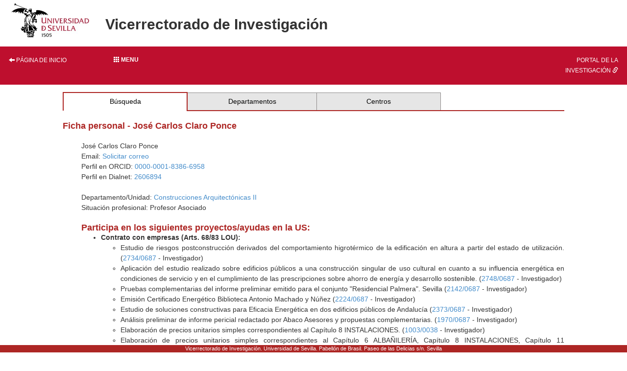

--- FILE ---
content_type: text/html; charset=ISO-8859-1
request_url: https://investigacion.us.es/sisius/sis_showpub.php?idpers=14702
body_size: 13966
content:
<!DOCTYPE html PUBLIC "-//W3C//DTD XHTML 1.0 Transitional//EN" "http://www.w3.org/TR/xhtml1/DTD/xhtml1-transitional.dtd">
<html xmlns="http://www.w3.org/1999/xhtml" xml:lang="es" lang="es">
  <head>
    <meta http-equiv="Content-Type" content="text/html; charset=iso-8859-1" />
    <link media="screen" type="text/css" rel="stylesheet" href="/include/sisius/0.1/css/sevius4/recursos/open-iconic.css" />
    <link media="screen" type="text/css" rel="stylesheet" href="/include/sisius/0.1/css/sevius4/recursos/fonts-typo.css" />
    <link media="screen" type="text/css" rel="stylesheet" href="/include/sisius/0.1/css/sevius4/recursos/original_mod.css" />
    <link media="screen" type="text/css" rel="stylesheet" href="/include/sisius/0.1/css/sevius4/recursos/style.css" />
    <style>
                        #mainmenu ul li a:hover{ color:#FFFFFF; text-decoration:none;}
                        .logosCont h2::before{
                            content:"";
                        }
                        .container {
                                width: 100%!important;
                                padding: 0%!important;
                        }
                        .inv-page-custom {
                            width: 80%;
                        }

                        @media only screen and (max-width: 720px) {
                            .inv-page-custom {
                                width: 100%;
                                padding-left: 1em;
                                padding-right: 1em;
                            }
                            .container {
                                width: 100%!important;
                            }
                            .logosCont{
                                text-align: center;
                            }
                        }

                        @media only screen and (max-width: 960px) {
                            .inv-page-custom {
                                width: 100%;
                                padding-left: 1em;
                                padding-right: 1em;
                            }
                            .container {
                                width: 100%!important;
                            }
                            .logosCont{
                                text-align: center;
                            }
                        }

                        @media only screen and (max-width: 1200px) {
                            .inv-page-custom {
                                width: 95%;
                                padding-left: 1em;
                                padding-right: 1em;
                            }
                        }
                </style>
    <meta name="viewport" content="width=device-width, initial-scale=1" />
    <meta http-equiv="content-language" content="es" />
    <meta name="title" content="Página de José Carlos Claro Ponce en SISIUS" />
    <meta name="description" content="Ficha personal de José Carlos Claro Ponce en el sistema SISIUS (Sistema de Información sobre Investigación - Universidad de Sevilla). Contiene información acerca del grupo de investigación, proyectos y publicaciones del investigador." />
    <meta name="keywords" content="Claro Ponce,José Carlos" />
    <meta property="fb:app_id" content="354874437915879" />
    <meta property="og:locale:alternate" content="es_ES" />
    <meta property="og:type" content="sisiusog:curriculum" />
    <meta property="og:url" content="http://investigacion.us.es/sisius/sis_showpub.php?idpers=14702" />
    <meta property="og:image" content="http://investigacion.us.es/sisius/sisimg/marca_sisius1.jpg" />
    <meta property="og:title" content="Página de José Carlos Claro Ponce en SISIUS" />
    <meta property="og:description" content="Ficha personal de José Carlos Claro Ponce en el sistema SISIUS (Sistema de Información sobre Investigación - Universidad de Sevilla). Contiene información acerca del grupo de investigación, proyectos y publicaciones del investigador." />
    <meta name="google-site-verification" content="jpjj8XGs99PdGuZ-1CX_9i3tAVcI2K-fUKbDPoVqXjw" />
    <title>SISIUS: Ficha personal: José Carlos Claro Ponce</title>
    <link href="/bootstrap/css/bootstrap.min.css" rel="stylesheet" type="text/css" />
    <script type="text/javascript" src="/contenido/js/jquery/jquery-1.11.1.min.js"></script>
    <script type="text/javascript" src="/bootstrap/js/bootstrap.min.js"></script>
    <script type="text/javascript" src="/contenido/js/textSize.js"></script>
    <script type="text/javascript" src="/contenido/js/slideshow.js"></script>
    <link href="/estilo_principal.css" rel="stylesheet" type="text/css" />
    <link href="/imprimir.css" rel="stylesheet" type="text/css" media="print" />
  </head>
  <body>
    <div class="container">
      <div class="content" style="min-height: 1500px">
        <div id="pagina_entera">
          <table>
            <tr>
              <header>
                <div id="cabecera">
                  <div class="logosCont">
                    <h1 class="enlacabecera" style="margin-bottom: 15px;">
                      <img src="/include/sisius/0.1/css/sevius4/images/logo-us.jpg" alt="Universidad de Sevilla" />
                    </h1>
                    <h2 class="enlacabecera titlePrint">Vicerrectorado de Investigación</h2>
                  </div>
                  <div id="mainmenu" class="noprint" style="margin-top: 15px; margin-bottom: 15px;">
                    <ul class="row" style="margin: 0; padding: 0;">
                      <li class="col-sm-2 hidden-xs text-left">
                        <a style="width: 100%;" title="Página de inicio" href="/"><i class="glyphicon glyphicon-arrow-left"></i> Página de inicio</a>
                      </li>
                      <li class="col-sm-8">
                        <div class="dropdown" style="height: 100%;">
                          <a class="btn btn-block dropdown-toggle" style="text-align: left;" type="button" id="dropdownMenu1" data-toggle="dropdown" aria-haspopup="true" aria-expanded="true">
                            <b><span class="glyphicon glyphicon glyphicon-th"></span>  Menu</b>
                          </a>
                          <style>
   .dropdown-menu{
      background-color: #9d2235;
      padding-left: 0!important;
      width: 100%!important;
   }
   .dropdown-menu li a{
      width: 100%;
      padding: 1em!important;
      color: #fff!important;
   }
   .dropdown-menu hr{
      margin: 2em!important;
   }
   
   </style>
                          <ul class="dropdown-menu" aria-labelledby="dropdownMenu1">
                            <li class="row">
                              <a href="/inicio"><i class="glyphicon glyphicon-home"></i> Inicio</a>
                            </li>
                            <hr />
                            <li class="row">
                              <a class="col-12" name="sisius_sisius.php" title="SISIUS - Investigación en la US" href="/sisius/sisius.php" id="sisius_sisius.php">SISIUS - Investigación en la US</a>
                            </li>
                            <li class="row">
                              <a class="col-12" name="investigacion_acceso-sisius" title="Acceso a SISIUS" href="/investigacion/acceso-sisius" id="investigacion_acceso-sisius">Acceso a SISIUS</a>
                            </li>
                            <li class="row">
                              <a class="col-12" name="sisiusapp_invest" title="Portal de la Investigación. Se abre en una ventana nueva." href="/sisiusapp/invest" target="_blank" id="sisiusapp_invest">Portal de la Investigación <i class="glyphicon glyphicon-link"></i></a>
                            </li>
                            <li class="row">
                              <a class="col-12" name="sisiusapp_open" title="Tablón de Investigación. Se abre en una ventana nueva." href="/sisiusapp/open" target="_blank" id="sisiusapp_open">Tablón de Investigación <i class="glyphicon glyphicon-link"></i></a>
                            </li>
                          </ul>
                        </div>
                      </li>
                      <li class="col-sm-2 hidden-xs text-right">
                        <a style="width: 100%;" href="/sisiusapp">Portal de la investigación <i class="glyphicon glyphicon-link"></i></a>
                      </li>
                    </ul>
                  </div>
                </div>
              </header>
            </tr>
          </table>
          <div id="all_page" class="center-block inv-page-custom">
            <div class="row">
              <div class="col-sm-12"><div class="hmenu"><table><tr><td class="selected"><a href="/sisius/sisius.php">Búsqueda</a></td><td><a href="/sisius/sis_dep.php">Departamentos</a></td><td><a href="/sisius/sis_fac.php">Centros</a></td><td class="ultimo_td"></td></tr></table></div><span class="no_imprimir"></span><gcse:searchresults-only linktarget="_parent"></gcse:searchresults-only><h3>Ficha personal - José Carlos Claro Ponce</h3>
<br /><div align="left" style="margin-left:1cm"  ><p>José Carlos Claro Ponce<br />Email: <a rel="nofollow" href="/sisius/sis_solmail.php?idpers=14702">Solicitar correo</a><br />Perfil en ORCID: <a href="https://orcid.org/0000-0001-8386-6958">0000-0001-8386-6958</a><br />Perfil en Dialnet: <a href="https://dialnet.unirioja.es/servlet/autor?codigo=2606894">2606894</a><br /><br />Departamento/Unidad: <a href="/sisius/sis_dep.php?id_dpto=18">Construcciones Arquitectónicas II</a><br />
Situación profesional: Profesor Asociado<br />
</p>
<h3>Participa en los siguientes proyectos/ayudas en la US:</h3>
<ul>
 	<li><strong>Contrato con empresas (Arts. 68/83 LOU):</strong> 
 		<ul>
 			<li>Estudio de riesgos postconstrucción derivados del comportamiento higrotérmico de la edificación en altura a partir del estado de utilización. (<a href='sis_proyecto.php?idproy=27454'>2734/0687</a> - Investigador)</li>
			<li>Aplicación del estudio realizado sobre edificios públicos a una construcción singular de uso cultural en cuanto a su influencia energética en condiciones de servicio y en el cumplimiento de las prescripciones sobre ahorro de energía y desarrollo sostenible. (<a href='sis_proyecto.php?idproy=27505'>2748/0687</a> - Investigador)</li>
			<li>Pruebas complementarias del informe preliminar emitido para el conjunto "Residencial Palmera". Sevilla (<a href='sis_proyecto.php?idproy=24722'>2142/0687</a> - Investigador)</li>
			<li>Emisión Certificado Energético Biblioteca Antonio Machado y Núñez (<a href='sis_proyecto.php?idproy=25317'>2224/0687</a> - Investigador)</li>
			<li>Estudio de soluciones constructivas para Eficacia Energética en dos edificios públicos de Andalucía (<a href='sis_proyecto.php?idproy=26242'>2373/0687</a> - Investigador)</li>
			<li>Análisis preliminar de informe pericial redactado por Abaco Asesores y propuestas complementarias. (<a href='sis_proyecto.php?idproy=23768'>1970/0687</a> - Investigador)</li>
			<li>Elaboración  de precios unitarios simples correspondientes al Capítulo 8 INSTALACIONES. (<a href='sis_proyecto.php?idproy=20420'>1003/0038</a> - Investigador)</li>
			<li>Elaboración de precios unitarios simples correspondientes al Capítulo 6 ALBAÑILERÍA, Capítulo 8 INSTALACIONES, Capítulo 11 CARPINTERÍA Y ELEMENTOS DE SEGURIDAD, Capítulo 13 PINTURAS, Capítulo 14 EQUIPAMIENTO. (<a href='sis_proyecto.php?idproy=17995'>0433/0038</a> - Investigador)</li>
			<li>Elaboración de precios unitarios simples correspondientes al capítulo 2 ACONDICIONAMIENTO DE TERRENOS, Capítulo 3 CIMENTACIONES, Capítulo 5 ESTRUCTURAS, Capítulo 6 ALBAÑILERÍA, Capítulo 8 INSTALACIONES, Capítulo 9 AISLAMIENTO, Capítulo 10 REVESTIMIENTOS, Capítulo 11 CARPINTERÍA Y ELEMENTOS DE SEGURIDAD. (<a href='sis_proyecto.php?idproy=19178'>0827/0038</a> - Investigador)</li>
			<li>Elaboración de precios unitarios simples correspondientes al Capítulo 8 INSTALACIONES (<a href='sis_proyecto.php?idproy=14186'>0090/0038</a> - Colaborador)</li>
 		</ul><br /> 
 	</li>
	<li><strong>Ayuda a la investigación:</strong> 
 		<ul>
 			<li>Incentivo al Grupo de Investigación TEP-172 (<a href='sis_proyecto.php?idproy=30221'>2017/TEP-172</a> - Investigador)</li>
			<li>Incentivo al Grupo de Investigación TEP-172 (<a href='sis_proyecto.php?idproy=24219'>2011/TEP-172</a> - Investigador)</li>
			<li>Incentivo al Grupo de Investigación TEP-172 (<a href='sis_proyecto.php?idproy=23134'>2010/TEP-172</a> - Investigador)</li>
			<li>Ayuda a la Consolidación del Grupo de Investigación TEP-172 (<a href='sis_proyecto.php?idproy=17575'>2009/TEP-172</a> - Investigador)</li>
 		</ul><br /> 
 	</li>
 </ul>
<p>Cobertura de la base de datos de proyectos, <a href="/investigacion/sisius/que-es-sisius">véase aqui</a></p><br/>
<h3>Datos de SICA no disponibles:</h3><br/><p>Si usted tiene perfil en <a href="https://sica2.cica.es" target="_blank">SICA</a>, por la Ley de Protección de Datos debe autorizar de manera expresa la exportación de sus datos a la Universidad de Sevilla, para ello puede seguir los pasos que le indica esta <a href="https://www.investigacion.us.es/como-autorizar-la-exportacion-de-datos-desde-sica-la-universidad-de-sevilla">página</a>, y una vez autorizado sus datos se mostrarán en unos días</p><br/>
</div></div>
            </div>
            <div id="pie" style="                                         position: fixed;                                         bottom: 0;                                         left: 0;                                         width: 100%;                                         height: 1.5rem;                                         ">
              <address>
                                            Vicerrectorado de Investigación. Universidad de Sevilla.
                                            Pabellón de Brasil. Paseo de las Delicias s/n. Sevilla
                                        </address>
            </div>
          </div>
        </div>
      </div>
    </div>
  </body>
</html>


--- FILE ---
content_type: text/css
request_url: https://investigacion.us.es/include/sisius/0.1/css/sevius4/recursos/open-iconic.css
body_size: 14547
content:
@font-face {
    font-family: 'Icons';
    src: url('../fonts/open-iconic.eot');
    src: url('../fonts/open-iconic.eot?#iconic-sm') format('embedded-opentype'), url('../fonts/open-iconic.woff') format('woff'), url('../fonts/open-iconic.ttf') format('truetype'), url('../fonts/open-iconic.otf') format('opentype'), url('../fonts/open-iconic.svg#iconic-sm') format('svg');
    font-weight: normal;
    font-style: normal;
  }
  
  .oi[data-glyph].oi-text-replace {
    font-size: 0;
    line-height: 0;
  }
  
  .oi[data-glyph].oi-text-replace:before {
    width: 1em;
    text-align: center;
  }
  
  .oi[data-glyph]:before {
    font-family: 'Icons';
    display: inline-block;
    speak: none;
    line-height: 1;
    vertical-align: baseline;
    font-weight: normal;
    font-style: normal;
    -webkit-font-smoothing: antialiased;
    -moz-osx-font-smoothing: grayscale;
  }
  
  .oi[data-glyph]:empty:before {
    width: 1em;
    text-align: center;
    box-sizing: content-box;
  }
  
  .oi[data-glyph].oi-align-left:before {
    text-align: left;
  }
  
  .oi[data-glyph].oi-align-right:before {
    text-align: right;
  }
  
  .oi[data-glyph].oi-align-center:before {
    text-align: center;
  }
  
  .oi[data-glyph].oi-flip-horizontal:before {
    -webkit-transform: scale(-1, 1);
    -ms-transform: scale(-1, 1);
    transform: scale(-1, 1);
  }
  .oi[data-glyph].oi-flip-vertical:before {
    -webkit-transform: scale(1, -1);
    -ms-transform: scale(-1, 1);
    transform: scale(1, -1);
  }
  .oi[data-glyph].oi-flip-horizontal-vertical:before {
    -webkit-transform: scale(-1, -1);
    -ms-transform: scale(-1, 1);
    transform: scale(-1, -1);
  }
  
  
  .oi[data-glyph=account-login]:before { content:'\e000'; }
  
  .oi[data-glyph=account-logout]:before { content:'\e001'; }
  
  .oi[data-glyph=action-redo]:before { content:'\e002'; }
  
  .oi[data-glyph=action-undo]:before { content:'\e003'; }
  
  .oi[data-glyph=align-center]:before { content:'\e004'; }
  
  .oi[data-glyph=align-left]:before { content:'\e005'; }
  
  .oi[data-glyph=align-right]:before { content:'\e006'; }
  
  .oi[data-glyph=aperture]:before { content:'\e007'; }
  
  .oi[data-glyph=arrow-bottom]:before { content:'\e008'; }
  
  .oi[data-glyph=arrow-circle-bottom]:before { content:'\e009'; }
  
  .oi[data-glyph=arrow-circle-left]:before { content:'\e00a'; }
  
  .oi[data-glyph=arrow-circle-right]:before { content:'\e00b'; }
  
  .oi[data-glyph=arrow-circle-top]:before { content:'\e00c'; }
  
  .oi[data-glyph=arrow-left]:before { content:'\e00d'; }
  
  .oi[data-glyph=arrow-right]:before { content:'\e00e'; }
  
  .oi[data-glyph=arrow-thick-bottom]:before { content:'\e00f'; }
  
  .oi[data-glyph=arrow-thick-left]:before { content:'\e010'; }
  
  .oi[data-glyph=arrow-thick-right]:before { content:'\e011'; }
  
  .oi[data-glyph=arrow-thick-top]:before { content:'\e012'; }
  
  .oi[data-glyph=arrow-top]:before { content:'\e013'; }
  
  .oi[data-glyph=audio-spectrum]:before { content:'\e014'; }
  
  .oi[data-glyph=audio]:before { content:'\e015'; }
  
  .oi[data-glyph=badge]:before { content:'\e016'; }
  
  .oi[data-glyph=ban]:before { content:'\e017'; }
  
  .oi[data-glyph=bar-chart]:before { content:'\e018'; }
  
  .oi[data-glyph=basket]:before { content:'\e019'; }
  
  .oi[data-glyph=battery-empty]:before { content:'\e01a'; }
  
  .oi[data-glyph=battery-full]:before { content:'\e01b'; }
  
  .oi[data-glyph=beaker]:before { content:'\e01c'; }
  
  .oi[data-glyph=bell]:before { content:'\e01d'; }
  
  .oi[data-glyph=bluetooth]:before { content:'\e01e'; }
  
  .oi[data-glyph=bold]:before { content:'\e01f'; }
  
  .oi[data-glyph=bolt]:before { content:'\e020'; }
  
  .oi[data-glyph=book]:before { content:'\e021'; }
  
  .oi[data-glyph=bookmark]:before { content:'\e022'; }
  
  .oi[data-glyph=box]:before { content:'\e023'; }
  
  .oi[data-glyph=briefcase]:before { content:'\e024'; }
  
  .oi[data-glyph=british-pound]:before { content:'\e025'; }
  
  .oi[data-glyph=browser]:before { content:'\e026'; }
  
  .oi[data-glyph=brush]:before { content:'\e027'; }
  
  .oi[data-glyph=bug]:before { content:'\e028'; }
  
  .oi[data-glyph=bullhorn]:before { content:'\e029'; }
  
  .oi[data-glyph=calculator]:before { content:'\e02a'; }
  
  .oi[data-glyph=calendar]:before { content:'\e02b'; }
  
  .oi[data-glyph=camera-slr]:before { content:'\e02c'; }
  
  .oi[data-glyph=caret-bottom]:before { content:'\e02d'; }
  
  .oi[data-glyph=caret-left]:before { content:'\e02e'; }
  
  .oi[data-glyph=caret-right]:before { content:'\e02f'; }
  
  .oi[data-glyph=caret-top]:before { content:'\e030'; }
  
  .oi[data-glyph=cart]:before { content:'\e031'; }
  
  .oi[data-glyph=chat]:before { content:'\e032'; }
  
  .oi[data-glyph=check]:before { content:'\e033'; }
  
  .oi[data-glyph=chevron-bottom]:before { content:'\e034'; }
  
  .oi[data-glyph=chevron-left]:before { content:'\e035'; }
  
  .oi[data-glyph=chevron-right]:before { content:'\e036'; }
  
  .oi[data-glyph=chevron-top]:before { content:'\e037'; }
  
  .oi[data-glyph=circle-check]:before { content:'\e038'; }
  
  .oi[data-glyph=circle-x]:before { content:'\e039'; }
  
  .oi[data-glyph=clipboard]:before { content:'\e03a'; }
  
  .oi[data-glyph=clock]:before { content:'\e03b'; }
  
  .oi[data-glyph=cloud-download]:before { content:'\e03c'; }
  
  .oi[data-glyph=cloud-upload]:before { content:'\e03d'; }
  
  .oi[data-glyph=cloud]:before { content:'\e03e'; }
  
  .oi[data-glyph=cloudy]:before { content:'\e03f'; }
  
  .oi[data-glyph=code]:before { content:'\e040'; }
  
  .oi[data-glyph=cog]:before { content:'\e041'; }
  
  .oi[data-glyph=collapse-down]:before { content:'\e042'; }
  
  .oi[data-glyph=collapse-left]:before { content:'\e043'; }
  
  .oi[data-glyph=collapse-right]:before { content:'\e044'; }
  
  .oi[data-glyph=collapse-up]:before { content:'\e045'; }
  
  .oi[data-glyph=command]:before { content:'\e046'; }
  
  .oi[data-glyph=comment-square]:before { content:'\e047'; }
  
  .oi[data-glyph=compass]:before { content:'\e048'; }
  
  .oi[data-glyph=contrast]:before { content:'\e049'; }
  
  .oi[data-glyph=copywriting]:before { content:'\e04a'; }
  
  .oi[data-glyph=credit-card]:before { content:'\e04b'; }
  
  .oi[data-glyph=crop]:before { content:'\e04c'; }
  
  .oi[data-glyph=dashboard]:before { content:'\e04d'; }
  
  .oi[data-glyph=data-transfer-download]:before { content:'\e04e'; }
  
  .oi[data-glyph=data-transfer-upload]:before { content:'\e04f'; }
  
  .oi[data-glyph=delete]:before { content:'\e050'; }
  
  .oi[data-glyph=dial]:before { content:'\e051'; }
  
  .oi[data-glyph=document]:before { content:'\e052'; }
  
  .oi[data-glyph=dollar]:before { content:'\e053'; }
  
  .oi[data-glyph=double-quote-sans-left]:before { content:'\e054'; }
  
  .oi[data-glyph=double-quote-sans-right]:before { content:'\e055'; }
  
  .oi[data-glyph=double-quote-serif-left]:before { content:'\e056'; }
  
  .oi[data-glyph=double-quote-serif-right]:before { content:'\e057'; }
  
  .oi[data-glyph=droplet]:before { content:'\e058'; }
  
  .oi[data-glyph=eject]:before { content:'\e059'; }
  
  .oi[data-glyph=elevator]:before { content:'\e05a'; }
  
  .oi[data-glyph=ellipses]:before { content:'\e05b'; }
  
  .oi[data-glyph=envelope-closed]:before { content:'\e05c'; }
  
  .oi[data-glyph=envelope-open]:before { content:'\e05d'; }
  
  .oi[data-glyph=euro]:before { content:'\e05e'; }
  
  .oi[data-glyph=excerpt]:before { content:'\e05f'; }
  
  .oi[data-glyph=expand-down]:before { content:'\e060'; }
  
  .oi[data-glyph=expand-left]:before { content:'\e061'; }
  
  .oi[data-glyph=expand-right]:before { content:'\e062'; }
  
  .oi[data-glyph=expand-up]:before { content:'\e063'; }
  
  .oi[data-glyph=external-link]:before { content:'\e064'; }
  
  .oi[data-glyph=eye]:before { content:'\e065'; }
  
  .oi[data-glyph=eyedropper]:before { content:'\e066'; }
  
  .oi[data-glyph=file]:before { content:'\e067'; }
  
  .oi[data-glyph=fire]:before { content:'\e068'; }
  
  .oi[data-glyph=flag]:before { content:'\e069'; }
  
  .oi[data-glyph=flash]:before { content:'\e06a'; }
  
  .oi[data-glyph=folder]:before { content:'\e06b'; }
  
  .oi[data-glyph=fork]:before { content:'\e06c'; }
  
  .oi[data-glyph=fullscreen-enter]:before { content:'\e06d'; }
  
  .oi[data-glyph=fullscreen-exit]:before { content:'\e06e'; }
  
  .oi[data-glyph=globe]:before { content:'\e06f'; }
  
  .oi[data-glyph=graph]:before { content:'\e070'; }
  
  .oi[data-glyph=grid-four-up]:before { content:'\e071'; }
  
  .oi[data-glyph=grid-three-up]:before { content:'\e072'; }
  
  .oi[data-glyph=grid-two-up]:before { content:'\e073'; }
  
  .oi[data-glyph=hard-drive]:before { content:'\e074'; }
  
  .oi[data-glyph=header]:before { content:'\e075'; }
  
  .oi[data-glyph=headphones]:before { content:'\e076'; }
  
  .oi[data-glyph=heart]:before { content:'\e077'; }
  
  .oi[data-glyph=home]:before { content:'\e078'; }
  
  .oi[data-glyph=image]:before { content:'\e079'; }
  
  .oi[data-glyph=inbox]:before { content:'\e07a'; }
  
  .oi[data-glyph=infinity]:before { content:'\e07b'; }
  
  .oi[data-glyph=info]:before { content:'\e07c'; }
  
  .oi[data-glyph=italic]:before { content:'\e07d'; }
  
  .oi[data-glyph=justify-center]:before { content:'\e07e'; }
  
  .oi[data-glyph=justify-left]:before { content:'\e07f'; }
  
  .oi[data-glyph=justify-right]:before { content:'\e080'; }
  
  .oi[data-glyph=key]:before { content:'\e081'; }
  
  .oi[data-glyph=laptop]:before { content:'\e082'; }
  
  .oi[data-glyph=layers]:before { content:'\e083'; }
  
  .oi[data-glyph=lightbulb]:before { content:'\e084'; }
  
  .oi[data-glyph=link-broken]:before { content:'\e085'; }
  
  .oi[data-glyph=link-intact]:before { content:'\e086'; }
  
  .oi[data-glyph=list-rich]:before { content:'\e087'; }
  
  .oi[data-glyph=list]:before { content:'\e088'; }
  
  .oi[data-glyph=location]:before { content:'\e089'; }
  
  .oi[data-glyph=lock-locked]:before { content:'\e08a'; }
  
  .oi[data-glyph=lock-unlocked]:before { content:'\e08b'; }
  
  .oi[data-glyph=loop-circular]:before { content:'\e08c'; }
  
  .oi[data-glyph=loop-square]:before { content:'\e08d'; }
  
  .oi[data-glyph=loop]:before { content:'\e08e'; }
  
  .oi[data-glyph=magnifying-glass]:before { content:'\e08f'; }
  
  .oi[data-glyph=map-marker]:before { content:'\e090'; }
  
  .oi[data-glyph=map]:before { content:'\e091'; }
  
  .oi[data-glyph=media-pause]:before { content:'\e092'; }
  
  .oi[data-glyph=media-play]:before { content:'\e093'; }
  
  .oi[data-glyph=media-record]:before { content:'\e094'; }
  
  .oi[data-glyph=media-skip-backward]:before { content:'\e095'; }
  
  .oi[data-glyph=media-skip-forward]:before { content:'\e096'; }
  
  .oi[data-glyph=media-step-backward]:before { content:'\e097'; }
  
  .oi[data-glyph=media-step-forward]:before { content:'\e098'; }
  
  .oi[data-glyph=media-stop]:before { content:'\e099'; }
  
  .oi[data-glyph=medical-cross]:before { content:'\e09a'; }
  
  .oi[data-glyph=menu]:before { content:'\e09b'; }
  
  .oi[data-glyph=microphone]:before { content:'\e09c'; }
  
  .oi[data-glyph=minus]:before { content:'\e09d'; }
  
  .oi[data-glyph=monitor]:before { content:'\e09e'; }
  
  .oi[data-glyph=moon]:before { content:'\e09f'; }
  
  .oi[data-glyph=move]:before { content:'\e0a0'; }
  
  .oi[data-glyph=musical-note]:before { content:'\e0a1'; }
  
  .oi[data-glyph=paperclip]:before { content:'\e0a2'; }
  
  .oi[data-glyph=pencil]:before { content:'\e0a3'; }
  
  .oi[data-glyph=people]:before { content:'\e0a4'; }
  
  .oi[data-glyph=person]:before { content:'\e0a5'; }
  
  .oi[data-glyph=phone]:before { content:'\e0a6'; }
  
  .oi[data-glyph=pie-chart]:before { content:'\e0a7'; }
  
  .oi[data-glyph=pin]:before { content:'\e0a8'; }
  
  .oi[data-glyph=play-circle]:before { content:'\e0a9'; }
  
  .oi[data-glyph=plus]:before { content:'\e0aa'; }
  
  .oi[data-glyph=power-standby]:before { content:'\e0ab'; }
  
  .oi[data-glyph=print]:before { content:'\e0ac'; }
  
  .oi[data-glyph=project]:before { content:'\e0ad'; }
  
  .oi[data-glyph=pulse]:before { content:'\e0ae'; }
  
  .oi[data-glyph=puzzle-piece]:before { content:'\e0af'; }
  
  .oi[data-glyph=question-mark]:before { content:'\e0b0'; }
  
  .oi[data-glyph=rain]:before { content:'\e0b1'; }
  
  .oi[data-glyph=random]:before { content:'\e0b2'; }
  
  .oi[data-glyph=reload]:before { content:'\e0b3'; }
  
  .oi[data-glyph=resize-both]:before { content:'\e0b4'; }
  
  .oi[data-glyph=resize-height]:before { content:'\e0b5'; }
  
  .oi[data-glyph=resize-width]:before { content:'\e0b6'; }
  
  .oi[data-glyph=rss-alt]:before { content:'\e0b7'; }
  
  .oi[data-glyph=rss]:before { content:'\e0b8'; }
  
  .oi[data-glyph=script]:before { content:'\e0b9'; }
  
  .oi[data-glyph=share-boxed]:before { content:'\e0ba'; }
  
  .oi[data-glyph=share]:before { content:'\e0bb'; }
  
  .oi[data-glyph=shield]:before { content:'\e0bc'; }
  
  .oi[data-glyph=signal]:before { content:'\e0bd'; }
  
  .oi[data-glyph=signpost]:before { content:'\e0be'; }
  
  .oi[data-glyph=sort-ascending]:before { content:'\e0bf'; }
  
  .oi[data-glyph=sort-descending]:before { content:'\e0c0'; }
  
  .oi[data-glyph=spreadsheet]:before { content:'\e0c1'; }
  
  .oi[data-glyph=star]:before { content:'\e0c2'; }
  
  .oi[data-glyph=sun]:before { content:'\e0c3'; }
  
  .oi[data-glyph=tablet]:before { content:'\e0c4'; }
  
  .oi[data-glyph=tag]:before { content:'\e0c5'; }
  
  .oi[data-glyph=tags]:before { content:'\e0c6'; }
  
  .oi[data-glyph=target]:before { content:'\e0c7'; }
  
  .oi[data-glyph=task]:before { content:'\e0c8'; }
  
  .oi[data-glyph=terminal]:before { content:'\e0c9'; }
  
  .oi[data-glyph=text]:before { content:'\e0ca'; }
  
  .oi[data-glyph=thumb-down]:before { content:'\e0cb'; }
  
  .oi[data-glyph=thumb-up]:before { content:'\e0cc'; }
  
  .oi[data-glyph=timer]:before { content:'\e0cd'; }
  
  .oi[data-glyph=transfer]:before { content:'\e0ce'; }
  
  .oi[data-glyph=trash]:before { content:'\e0cf'; }
  
  .oi[data-glyph=underline]:before { content:'\e0d0'; }
  
  .oi[data-glyph=vertical-align-bottom]:before { content:'\e0d1'; }
  
  .oi[data-glyph=vertical-align-center]:before { content:'\e0d2'; }
  
  .oi[data-glyph=vertical-align-top]:before { content:'\e0d3'; }
  
  .oi[data-glyph=video]:before { content:'\e0d4'; }
  
  .oi[data-glyph=volume-high]:before { content:'\e0d5'; }
  
  .oi[data-glyph=volume-low]:before { content:'\e0d6'; }
  
  .oi[data-glyph=volume-off]:before { content:'\e0d7'; }
  
  .oi[data-glyph=warning]:before { content:'\e0d8'; }
  
  .oi[data-glyph=wifi]:before { content:'\e0d9'; }
  
  .oi[data-glyph=wrench]:before { content:'\e0da'; }
  
  .oi[data-glyph=x]:before { content:'\e0db'; }
  
  .oi[data-glyph=yen]:before { content:'\e0dc'; }
  
  .oi[data-glyph=zoom-in]:before { content:'\e0dd'; }
  
  .oi[data-glyph=zoom-out]:before { content:'\e0de'; }

--- FILE ---
content_type: text/css
request_url: https://investigacion.us.es/include/sisius/0.1/css/sevius4/recursos/fonts-typo.css
body_size: 4738
content:
@charset "UTF-8";
/* CSS Document */
/* FUENTES */
@font-face { font-family: 'Raleway'; font-style: normal; font-weight: 100; src: url('../fonts/raleway-v14-latin-100.eot'); src: local('Raleway Thin'), local('Raleway-Thin'), url('../fonts/raleway-v14-latin-100.eot?#iefix') format('embedded-opentype'), url('../fonts/raleway-v14-latin-100.woff2') format('woff2'), url('../fonts/raleway-v14-latin-100.woff') format('woff'), url('../fonts/raleway-v14-latin-100.ttf') format('truetype'), url('../fonts/raleway-v14-latin-100.svg#Raleway') format('svg'); }

@font-face { font-family: 'Raleway'; font-style: normal; font-weight: 400; src: url('../fonts/raleway-v14-latin-regular.eot'); src: local('Raleway'), local('Raleway-Regular'), url('../fonts/raleway-v14-latin-regular.eot?#iefix') format('embedded-opentype'), url('../fonts/raleway-v14-latin-regular.woff2') format('woff2'), url('../fonts/raleway-v14-latin-regular.woff') format('woff'), url('../fonts/raleway-v14-latin-regular.ttf') format('truetype'), url('../fonts/raleway-v14-latin-regular.svg#Raleway') format('svg'); }

@font-face { font-family: 'Raleway'; font-style: normal; font-weight: 600; src: url('../fonts/raleway-v14-latin-600.eot'); src: local('Raleway SemiBold'), local('Raleway-SemiBold'), url('../fonts/raleway-v14-latin-600.eot?#iefix') format('embedded-opentype'), url('../fonts/raleway-v14-latin-600.woff2') format('woff2'), url('../fonts/raleway-v14-latin-600.woff') format('woff'), url('../fonts/raleway-v14-latin-600.ttf') format('truetype'), url('../fonts/raleway-v14-latin-600.svg#Raleway') format('svg'); }

@font-face { font-family: 'Raleway'; font-style: normal; font-weight: 800; src: url('../fonts/raleway-v14-latin-800.eot'); src: local('Raleway ExtraBold'), local('Raleway-ExtraBold'), url('../fonts/raleway-v14-latin-800.eot?#iefix') format('embedded-opentype'), url('../fonts/raleway-v14-latin-800.woff2') format('woff2'), url('../fonts/raleway-v14-latin-800.woff') format('woff'), url('../fonts/raleway-v14-latin-800.ttf') format('truetype'), url('../fonts/raleway-v14-latin-800.svg#Raleway') format('svg'); }

@font-face { font-family: 'Merriweather'; font-style: normal; font-weight: 400; src: url('../fonts/merriweather-v21-latin-regular.eot'); src: local('Merriweather Regular'), local('Merriweather-Regular'), url('../fonts/merriweather-v21-latin-regular.eot?#iefix') format('embedded-opentype'), url('../fonts/merriweather-v21-latin-regular.woff2') format('woff2'), url('../fonts/merriweather-v21-latin-regular.woff') format('woff'), url('../fonts/merriweather-v21-latin-regular.ttf') format('truetype'), url('../fonts/merriweather-v21-latin-regular.svg#Merriweather') format('svg'); }

@font-face { font-family: 'Merriweather'; font-style: italic; font-weight: 400; src: url('../fonts/merriweather-v21-latin-italic.eot'); src: local('Merriweather Italic'), local('Merriweather-Italic'), url('../fonts/merriweather-v21-latin-italic.eot?#iefix') format('embedded-opentype'), url('../fonts/merriweather-v21-latin-italic.woff2') format('woff2'), url('../fonts/merriweather-v21-latin-italic.woff') format('woff'), url('../fonts/merriweather-v21-latin-italic.ttf') format('truetype'), url('../fonts/merriweather-v21-latin-italic.svg#Merriweather') format('svg'); }

@font-face { font-family: 'Merriweather'; font-style: normal; font-weight: 700; src: url('../fonts/merriweather-v21-latin-700.eot'); src: local('Merriweather Bold'), local('Merriweather-Bold'), url('../fonts/merriweather-v21-latin-700.eot?#iefix') format('embedded-opentype'), url('../fonts/merriweather-v21-latin-700.woff2') format('woff2'), url('../fonts/merriweather-v21-latin-700.woff') format('woff'), url('../fonts/merriweather-v21-latin-700.ttf') format('truetype'), url('../fonts/merriweather-v21-latin-700.svg#Merriweather') format('svg'); }

@font-face { font-family: 'Open Sans'; font-style: normal; font-weight: 300; src: url('../fonts/open-sans-v17-latin-300.eot'); src: local('Open Sans Light'), local('OpenSans-Light'), url('../fonts/open-sans-v17-latin-300.eot?#iefix') format('embedded-opentype'), url('../fonts/open-sans-v17-latin-300.woff2') format('woff2'), url('../fonts/open-sans-v17-latin-300.woff') format('woff'), url('../fonts/open-sans-v17-latin-300.ttf') format('truetype'), url('../fonts/open-sans-v17-latin-300.svg#OpenSans') format('svg'); }

@font-face { font-family: 'Open Sans'; font-style: italic; font-weight: 300; src: url('../fonts/open-sans-v17-latin-300italic.eot'); src: local('Open Sans Light Italic'), local('OpenSans-LightItalic'), url('../fonts/open-sans-v17-latin-300italic.eot?#iefix') format('embedded-opentype'), url('../fonts/open-sans-v17-latin-300italic.woff2') format('woff2'), url('../fonts/open-sans-v17-latin-300italic.woff') format('woff'), url('../fonts/open-sans-v17-latin-300italic.ttf') format('truetype'), url('../fonts/open-sans-v17-latin-300italic.svg#OpenSans') format('svg'); }

--- FILE ---
content_type: text/css
request_url: https://investigacion.us.es/estilo_tablas.css
body_size: 13476
content:
/*
 * amarillo USE #EEAD39
 * rojo USE #AD2624
 */



	/***************** ESTRUCTURA DE LA PAGINA **************************/
.leftpad {
	float: left;
	height: 10px;
	width: 50%;
	margin-right: -475px;
}

.rightpad {
	float: right;
	height: 10px;
	width: 50%;
	margin-left: -475px;
}

.content {
	padding: 0;
	border: 0;
	margin: 0;
	overflow: hidden;
}

.pagecontent {
	padding-top: 1em;
}

* html .content {
	float: left;
}

* html #pagina_entera {
	overflow: hidden;
	width: 100%;
}

.titulo_pagina {
	text-align: left;
	vertical-align: bottom;
	padding-top: 1em;
}

.cuerpo {
	text-align: left;
	margin-top: 0.3em;
}

#div-contenido {
	text-align: left;
}

.celda_menu {

	text-align: left;
	width: 180px;

}

.celda_contenido {
	margin: 0;
	padding: 0;
	text-align: left;
}

.col_central {
	vertical-align: top;
	text-align: left;
/*
	max-width: 550px;
*/
}

.col_derecha {
	vertical-align: top;
	margin: 0;
	padding: 0;
	text-align: left;
	max-width: 240px;

}

#col_left{
	float:left;
	max-width: 550px;
}

#col_right{
	float:right;
	max-width: 240px;
}

#pie {
	background: #AD2624;
	text-align: center;
	color: #FFFFFF;
	height: 10%;
	margin-top: 2em;
	width: 100%;
}

.separador {
	width: 0.2em;
}

.celda_amarilla {
	background: #EEAD39;
	height: 0.3em;

}

.celda_blanca {
	background: #FFFFFF;
	height: 0.3em;
}
.celda_blanca_mini {
	background: #FFFFFF;
	width: 0.3em;
}
.celda_roja {
	background: #AD2624;
	height: 0.7em;
}

.celda_gris {
	background: #E6E6E6;
}

.celda_gris_mini {
	bottom: -6px;
   	position: relative;
	width:100%;
	height:1.5em;
	background: #E6E6E6;
}
#atajosTeclado {
	display: none;
}

/******************** TIPOGRAFIAS *************************/
#tipografias {
	color: #AD2624;
	text-align: right;
	padding: 0;
	margin: 0;
	font-size: 0.85em;
}

#tipografias a {
	color: #AD2624;
}

#tipografias a:hover {
	background: #AD2624;
	color: #FFFFFF;
	text-decoration: none;
}

.tabla_simple {
	border: 0;
	border-collapse: collapse;
	padding: 0;
	margin: 0;
	vertical-align: top;
	text-align: left;
}

/********************* BUSQUEDA ***************************************/
/*.search_submit{
	color: #FFFFFF;
	background: #AD2624;
	border: 1px solid #E6E6E6;
	border: 2px outset #AD2624;
	margin-bottom: 2px;

}

.buscadora {
	margin-top: 0.3em;
	padding: 0;
	float: right;

}

.resultados {
	color: #6E6E6E;
}

.texto_resultado {
	color: #000000;
}

.resultados a {
	color: #AD2624;
}

.resultados a:hover {
	color: #AD2624;
}*/



.search-box {
	width: 300px;
	float: right;
}

.cse .gsc-search-button input.gsc-search-button-v2,input.gsc-search-button-v2 {
	height: 26px !important;
	margin-top: 2 !important;
	min-width: 13px !important;
	padding: 5px 26px !important;
	width: 68px !important;
}


/*********************** MENU ACCESIBLE ******************************/

.menu_accesible{
	border-collapse: separate;
	width: 100%;
}

.menu_accesible_left {
	background-color: #6E6E6E;
	width: 25%;
	border-right-color: #FFFFFF;


}

.menu_accesible_left img {
	vertical-align: bottom;
}

.menu_accesible_right {
	background-color: #6E6E6E;
	width: 100%;
	height: 31px;
	/*color: #FFFFFF;
	width: 77%;
	width: 750px;*/
}

.menu_accesible_right table {
	border: 0;
	padding: 0;
	margin: 0;
}

.menu_accesible_right td {
	padding-left: 0.5em;
	padding-right: 0.5em;
	margin: 0;
	text-align: center;
	vertical-align: middle;
}

.menu_accesible_right a {
	color: #FFFFFF;
	font-weight: bold;
	font-family: Arial;
	text-decoration: none;
}

.menu_accesible_right a:hover {
	color: #EEAD39;
}

a.activeaccessmenuitem {
	color: #EEAD39;
	font-weight: bold;
}

/**************************** USERMENU *****************************/
.usermenu {
	text-align: center;
}

.usermenu table {
	margin-left: auto;
	margin-right: auto;
	background-color: #E6E6E6;
}

.usermenu th,caption {
	text-align: center;
	color: #000000;
	background-color: #EEAD39;
	font-weight: bold;
	padding: 0;
}

.usermenu td {
	text-align: left;
	padding: 0px;
}

.usermenu form {
	text-align: center;
}

.usermenu img {
	vertical-align: middle;
	border: 1px solid #8A0808;
}

/************************* SISIUSTAB******************************/
.sisiustab { /** border-collapse:collapse; **/
	margin-left: auto;
	margin-right: auto;
	text-align: center;
	border: 1px solid #EEAD39;
}

.sisiustab td {
	background-color: #F1F1F1;
	border: 1px solid #F9F9F9;
	/*  padding:0.5em; */
	text-align: left;
}

.sisiustab td.header {
	font-weight: bold;
	color: #000000;
	background: #EEAD39;
	border: 1px solid #F1F1F1;
	text-align: center;
}

.sisiustab td.header_left {
	font-weight: bold;
	color: #000000;
	background: #EEAD39;
	border: 1px solid #F9F9F9;
	text-align: left;
	vertical-align: top;
}

.sisiustab td.data {
	border: 1px solid #F9F9F9;
}

/************************ DATATAB *******************************/
.datatab {
	border-collapse: collapse;
	margin-left: auto;
	margin-right: auto;
	text-align: center;
}

.datatab td {
	background-color: #FFFFFF;
	padding: 0.5em;
	text-align: left;
}

.datatab td.header {
	font-weight: bold;
	color: #AD2624;
	background: #E6E6E6;
	border: 1px solid #6E6E6E;
	text-align: center;
}

.datatab td.header_left {
	font-weight: bold;
	color: #AD2624;
	background: #E6E6E6;
	border: 1px solid #6E6E6E;
	text-align: left;
}

.data {
	border: 1px solid #E6E6E6;
}

/************************** CABECERA HEADER Y OTRAS COSAS***************************/
th.header {
	font-weight: bold;
	color: #AD2624;
	background: #FFFFFF;
	border: 1px solid #E6E6E6;
	text-align: center;
}

tr th {
	color: #000000;
	font-weight: bold;
	text-align: center;
}

.centrado {
	text-align: center;
}

/***************** ESTILO TABLA NUEVO *******************/
.estilo_tabla_nuevo {
	margin-left: auto;
	margin-right: auto;
	text-align: center;
	width: 100%;
}

.estilo_tabla_nuevo td {
	border-bottom: 1px solid #AD2624;
	text-align: left;
	padding-inline: 2em;
}


.estilo_tabla_nuevo th {
	background: #9d2235;
	color: #FFFFFF;
	text-align: center;
	border: 1px solid #EEAD29;
	padding-block: 1em;
}

th.header {
	background: #9d2235;
	color: #FFFFFF;
	text-align: center;
	border: 0px solid #EEAD29;
	padding-block: 1em;
	padding-inline: 1em;
}


/************************* SISIUS2TAB******************************/
.sisius2tab { /** border-collapse:collapse; **/
	margin-left: auto;
	margin-right: auto;
	border: 1px solid #EEAD39;
}
.sisius2tab thead tr {
	font-weight: bold;
	color: #000000;
	background: #EEAD39;
	border: 1px solid #F1F1F1;
	text-align: center;
}

.sisius2tab tr.emphasis {
	color: #000000;
	background: palegoldenrod;
	border: 1px solid #F1F1F1;
	text-align: left;
}
.sisius2tab td.header {
	color: #000000;
	background: #EEAD39;
	border: 1px solid #F1F1F1;
	text-align: left;
	font-weight: bold;
}

.sisius2tab tr.admincolor {
	color: #000000;
	background: #ABECE0;
	border: 1px solid #F1F1F1;
	text-align: left;
}
.sisius2tab tr {
	color: #000000;
	background: #F1F1F1;
	border: 1px solid #F1F1F1;
	text-align: left;
}
/* for table rows inside tr.emphasis elements (tables inside of td's): */
.emphasis tr {
	color: #000000;
	background: palegoldenrod;
	border: 1px solid #F1F1F1;
	text-align: left;
}
.admincolor tr{
	color: #000000;
	background: #ABECE0;
	border: 1px solid #F1F1F1;
	text-align: left;
}

/************************** imagebutton ********************************************/
.imagebutton table {
	float:left;
}
.imagebutton td {
	text-align: center;
	border: none;
}
div.imagebutton:hover {
	text-align: center;
	border: none;
	background-color: #EEAD39;
}
.imagebutton_deact table {
	float:left;
}
.imagebutton_deact td {
	text-align: center;
	border: none;
}
/******************************** SISIUS 2 MENU HORIZONTAL ***********************/

/***** Para eliminar DESDE aqui *******/
/* http://www.cssportal.com/horizontal-menus/minitabs.htm */
#containerHorizontalMenu {
    text-align: center;
    font-weight: bold;
    padding: 10px;
    border-bottom: 1px solid #EEAD39; /* color de la linea horizontal*/
}

#containerHorizontalSubMenu {

    text-align: center;
    font-weight: bold;
    padding: 5px;
    border-bottom: 1px solid #000000; /* color de la linea horizontal*/
}

.itemHorizontalMenu {
    line-height:200%;
    display: inline-block;
    margin: 0 15px;
    /* for ie7 */
    zoom: 1;
    *display: inline;
}
.itemHorizontalMenu a{
	text-decoration: none;
	padding: 0 0 3px;
	border-bottom: 4px solid #FFFFFF; /*color de las lineas bajo el texto*/
	color: #999
}

.itemHorizontalMenu a#current{
	border-color: #AD2624; /*color de la linea del menu activo*/
	color:#000;
}
.itemHorizontalMenu a:hover{
	border-color: #1e90ff; /*color de la linea sobre la que estÃ¡ el raton*/
	color: #000;
}
/***** Para eliminar HASTA aqui itemHorizontalMenu *******/


/*********************** BOX MESSAGE INTRA ******************/

.boxMessage {
		text-align: left;
	    border: 1px solid #AD2624;
	    display: inline-block;
	    padding: 20px;
	    /* for ie6/7: */
	    *display: inline;
	    zoom: 1;
	    }

/*********************** TITLEPAGE **************************/
.titlepage {
	margin-top: 1px;
	margin-bottom: 0.5em;
	padding: 0.2em;
	background: #E6E6E6;
	border: 1px solid #6E6E6E;
}

.titlepage a {
	color: #000000;
	font-size: 0.90em;
}

/************* HMENU- MENU HORIZONTAL ********************/
.hmenu table {
	border: 0;
	border-collapse: collapse;
	margin-bottom: 1em;
	width: 100%;
}

.hmenu td {
	background: #E6E6E6;
	color: #000000;
	border-left: 1px solid #8D8A8A;
	border-right: 1px solid #8D8A8A;
	border-top: 1px solid #8D8A8A;
	border-bottom: 2px solid #AD2624;
	padding: 0.5em;
	width: 10%;
	text-align: center;
}

.hmenu td:hover {
	background-color: #FFFFFF;
}

.hmenu a {
	color: #000000;
	display: block;
	text-decoration: none;
}

.hmenu a:hover {
	text-decoration: none;
	color: #AD2624;
}

td.selected {
	background: #FFFFFF;
	border-left: 2px solid #AD2624;
	border-right: 2px solid #AD2624;
	border-top: 2px solid #AD2624;
	border-bottom: 0;
	color: #AD2624;
}

td.selected:hover {
	background-color: #FFFFFF;
}

td.ultimo_td {
	background: #FFFFFF;
	border-bottom: 2px solid #AD2624;
	border-top: #FFFFFF;
	border-right: 0;
}


/******************************** CONTACTOS *********************************/
.estilo_tabla_contactos {
	border: 1px solid #AD2624;
	width: 100%;
	border-collapse: separate;
	border-spacing: 3px;
}

.titulos {
	text-align: center;
	color: #A60000;
	font-weight: bold;

}

.columnas {
	text-align: center;
	font-weight: bold;
	color: #585858;
	border: 1px solid #E6E6E6;
}

/************************* AGENDA DOCTORADO **************************************/
.agenda th {
	background-color: #E19F9C;
	color: #000000;
}

.agenda td {

}

.agenda-f {
	color: #AD2624;
}

.agenda-h a {

}

.agenda-h {
	background-color: #AD2624;
}

.agenda-e a {
	background: #EEAD39;
}

/************************ NOTICIAS *********************************************/

.list_noticias{
	float:left;
}

.list_noticias hr{
	padding: 0px;
	margin-top: 3px;
	margin-bottom: 3px;
}

.estilo_noticias {
	background-color: #FFFFFF;
	border: 1px solid #E6E6E6;
	width: 100%;
}

.titulo_noticias {
	padding: 1em;
	color: #AD2624;
	border: 2px dashed #E6E6E6;
}

.texto_noticias {
	padding: 1.3em;
	text-align: justify;
}

.estilo_fecha_noticias {
	color: #000000;
}

.estilo_tabla_noticias th {
	text-align: left;
	color: #AD2624;
}

.header_noticias {
	color: #AD2624;
	font-weight: bold;
}

.header_noticias_not_bold {
	color: #AD2624;
}

.data_noticias {
	padding: 0.5em;
	text-align: justify;
}

.fecha_noticias {
	color: #000000;
}

.imgnoticia{
	margin: 0px 0px 10px 10px;
	text-align: center;
	float: right;
}

.imgnoticia caption{
	caption-side: bottom;
	background-color:#FFFFFF;
	font-style: italic;
	font-weight: normal;

	}
/************************ POSICION EMAIL ***********************************/
.mail-abajo {
	position: absolute;
}

.memoria_tab {
	border-collapse: collapse;
	font-size: 1em;
}

.memoria_tab caption {
	text-align: center;
	caption-side: top;
	background: #FFFFFF;
	color: #AD2624;
	font-weight: bold;
	padding: 0.5em;
	border-bottom: 2px #fff solid;
}

.memoria_tab th {
	background: #EEAD39;
	border: 1px solid #000000;
	padding: 0.5em;
}

.memoria_tab td {
	background: #FFFFFF;
	border: 1px solid #000000;
	padding-bottom: 4px;
	padding-top: 4px;
	padding-left: 4px;
	padding-right: 4px;
}

.memoria_graph {
	border-collapse: collapse;
	font-size: 1em;
}

.memoria_graph caption {
	text-align: center;
	caption-side: top;
	background: #FFFFFF;
	color: #AD2624;
	font-weight: bold;
	padding: 0.5em;
	border-bottom: 2px #fff solid;
}

.memoria_graph td {
	text-align: center;
}

.memoria_graph img {
	border: 1px solid #000000;
}

/**** IMAGENES ESCALABLES ******/

.contenedor-imagen {
	width: 100%
}

.contenedor-imagen img {
	width: 100%;
}


/**** BOOTSTRAP ****/

.newpadding [class*="col-"] {
	padding-top: 4px;
}

.col-sm-left{
	padding-right: 0px;

}

.col-sm-right{
	padding-left: 0px;
	float: right;

}
